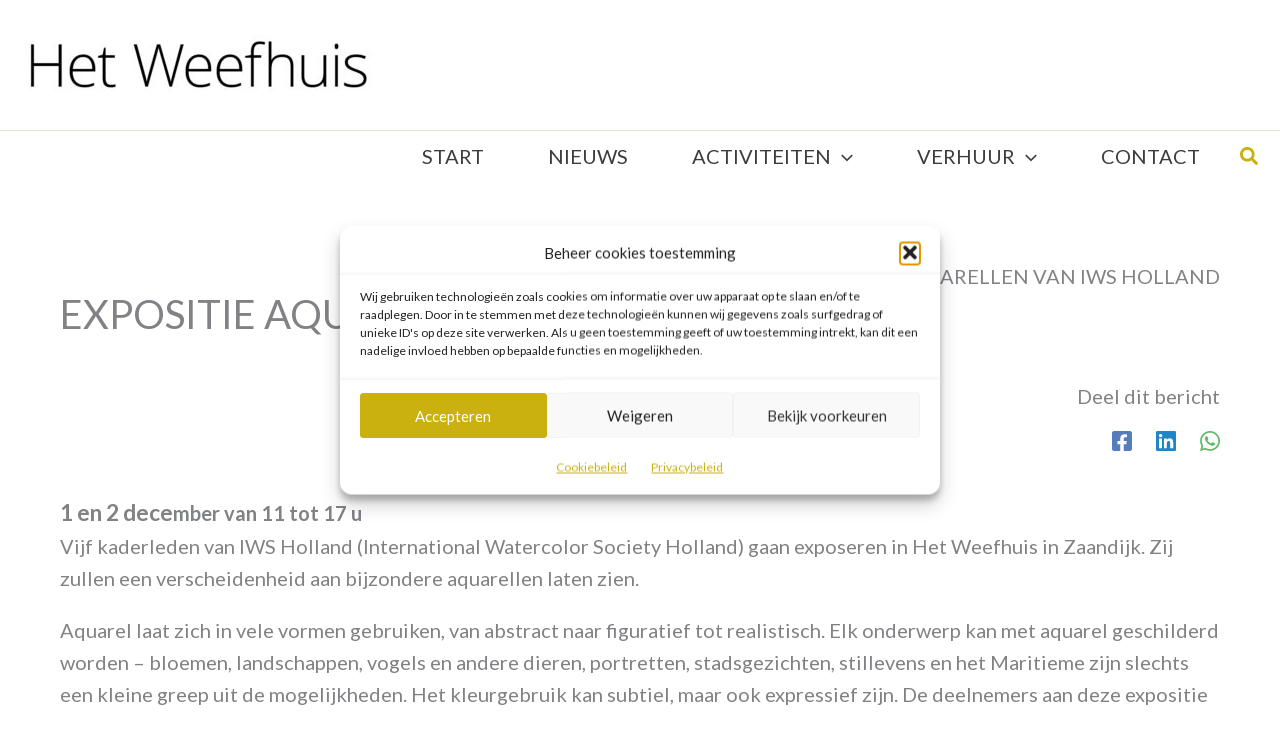

--- FILE ---
content_type: text/css
request_url: https://hetweefhuis.nl/wp-content/uploads/uag-plugin/assets/3000/uag-css-3143.css?ver=1769015309
body_size: 689
content:
.uag-blocks-common-selector{z-index:var(--z-index-desktop) !important}@media (max-width: 976px){.uag-blocks-common-selector{z-index:var(--z-index-tablet) !important}}@media (max-width: 767px){.uag-blocks-common-selector{z-index:var(--z-index-mobile) !important}}
.uagb-social-share__outer-wrap,.uagb-social-share__wrap{display:flex;align-items:center;justify-content:center}.uagb-social-share__layout-vertical.uagb-social-share__outer-wrap,.uagb-social-share__layout-vertical .uagb-social-share__wrap{flex-direction:column}.uagb-social-share__layout-vertical .wp-block-uagb-social-share-child.uagb-ss-repeater.uagb-ss__wrapper:first-child{margin-top:0 !important}.uagb-social-share__layout-vertical .wp-block-uagb-social-share-child.uagb-ss-repeater.uagb-ss__wrapper:last-child{margin-bottom:0 !important}.uagb-social-share__outer-wrap a.uagb-button__link:focus{box-shadow:none}.uagb-social-share__outer-wrap .uagb-ss__wrapper{padding:0;margin-left:5px;margin-right:5px;transition:all 0.2s;display:inline-flex;text-align:center}.uagb-social-share__outer-wrap .uagb-ss__source-wrap{display:inline-block}.uagb-social-share__outer-wrap .uagb-ss__link{color:#3a3a3a;display:inline-table;line-height:0;cursor:pointer}.uagb-social-share__outer-wrap .uagb-ss__source-icon{font-size:40px;width:40px;height:40px}.uagb-social-share__outer-wrap .uagb-ss__source-image{width:40px}@media (max-width: 976px){.uagb-social-share__layout-horizontal .uagb-ss__wrapper{margin-left:0;margin-right:0}}.uagb-social-share__layout-horizontal .wp-block-uagb-social-share-child.uagb-ss-repeater.uagb-ss__wrapper:first-child{margin-left:0 !important}.uagb-social-share__layout-horizontal .wp-block-uagb-social-share-child.uagb-ss-repeater.uagb-ss__wrapper:last-child{margin-right:0 !important}
.wp-block-uagb-social-share .uagb-social-share__wrapper{text-decoration:none}.uagb-social-share__wrapper{box-shadow:none}.uagb-social-share__outer-wrap:not(.uagb-social-share__no-label) .uagb-social-share__source-wrap{margin-right:15px}.uagb-social-share__outer-wrap.uagb-social-share__icon-at-top .uagb-social-share__source-wrap{-ms-flex-item-align:flex-start;align-self:flex-start;margin-top:5px}
.uagb-block-7bd79495 .uagb-ss-repeater span.uagb-ss__link{color: #3a3a3a;}.uagb-block-7bd79495 .uagb-ss-repeater a.uagb-ss__link{color: #3a3a3a;}.uagb-block-7bd79495 .uagb-ss-repeater span.uagb-ss__link svg{fill: #3a3a3a;}.uagb-block-7bd79495 .uagb-ss-repeater a.uagb-ss__link svg{fill: #3a3a3a;}.uagb-block-7bd79495.uagb-social-share__layout-vertical .uagb-ss__wrapper{margin-left: 0;margin-right: 0;margin-top: 5px;margin-bottom: 5px;}.uagb-block-7bd79495.uagb-social-share__layout-vertical .uagb-ss__link{padding: 10px;}.uagb-block-7bd79495.uagb-social-share__layout-horizontal .uagb-ss__link{padding: 10px;}.uagb-block-7bd79495.uagb-social-share__layout-horizontal .uagb-ss__wrapper{margin-left: 5px;margin-right: 5px;}.uagb-block-7bd79495 .wp-block-uagb-social-share-child {border-radius: 0px;}.uagb-block-7bd79495 .uagb-ss__source-wrap{width: 30px;}.uagb-block-7bd79495 .uagb-ss__source-wrap svg{width: 30px;height: 30px;}.uagb-block-7bd79495 .uagb-ss__source-image{width: 30px;}.uagb-block-7bd79495 .uagb-ss__source-icon{width: 30px;height: 30px;font-size: 30px;}.uagb-block-7bd79495.uagb-social-share__outer-wrap{justify-content: center;-webkit-box-pack: center;-ms-flex-pack: center;-webkit-box-align: center;-ms-flex-align: center;align-items: center;}.uagb-block-5cf1fac3.uagb-ss-repeater span.uagb-ss__link{color: #3b5998;}.uagb-block-5cf1fac3.uagb-ss-repeater a.uagb-ss__link{color: #3b5998;}.uagb-block-5cf1fac3.uagb-ss-repeater span.uagb-ss__link svg{fill: #3b5998;}.uagb-block-5cf1fac3.uagb-ss-repeater a.uagb-ss__link svg{fill: #3b5998;}.uagb-block-ed25ba22.uagb-ss-repeater span.uagb-ss__link{color: #55acee;}.uagb-block-ed25ba22.uagb-ss-repeater a.uagb-ss__link{color: #55acee;}.uagb-block-ed25ba22.uagb-ss-repeater span.uagb-ss__link svg{fill: #55acee;}.uagb-block-ed25ba22.uagb-ss-repeater a.uagb-ss__link svg{fill: #55acee;}.uagb-block-25221f15.uagb-ss-repeater span.uagb-ss__link{color: #bd081c;}.uagb-block-25221f15.uagb-ss-repeater a.uagb-ss__link{color: #bd081c;}.uagb-block-25221f15.uagb-ss-repeater span.uagb-ss__link svg{fill: #bd081c;}.uagb-block-25221f15.uagb-ss-repeater a.uagb-ss__link svg{fill: #bd081c;}.uagb-block-80c69bb2.uagb-ss-repeater span.uagb-ss__link{color: #0077b5;}.uagb-block-80c69bb2.uagb-ss-repeater a.uagb-ss__link{color: #0077b5;}.uagb-block-80c69bb2.uagb-ss-repeater span.uagb-ss__link svg{fill: #0077b5;}.uagb-block-80c69bb2.uagb-ss-repeater a.uagb-ss__link svg{fill: #0077b5;}@media only screen and (max-width: 976px) {.uagb-block-7bd79495.uagb-social-share__layout-vertical .uagb-ss__wrapper{margin-left: 0;margin-right: 0;margin-top: 5px;margin-bottom: 5px;}.uagb-block-7bd79495.uagb-social-share__layout-horizontal .uagb-ss__wrapper{margin-left: 5px;margin-right: 5px;}.uagb-block-7bd79495.uagb-social-share__outer-wrap{justify-content: center;-webkit-box-pack: center;-ms-flex-pack: center;-webkit-box-align: center;-ms-flex-align: center;align-items: center;}}@media only screen and (max-width: 767px) {.uagb-block-7bd79495.uagb-social-share__layout-vertical .uagb-ss__wrapper{margin-left: 0;margin-right: 0;margin-top: 5px;margin-bottom: 5px;}.uagb-block-7bd79495.uagb-social-share__layout-horizontal .uagb-ss__wrapper{margin-left: 5px;margin-right: 5px;}.uagb-block-7bd79495.uagb-social-share__outer-wrap{justify-content: center;-webkit-box-pack: center;-ms-flex-pack: center;-webkit-box-align: center;-ms-flex-align: center;align-items: center;}}